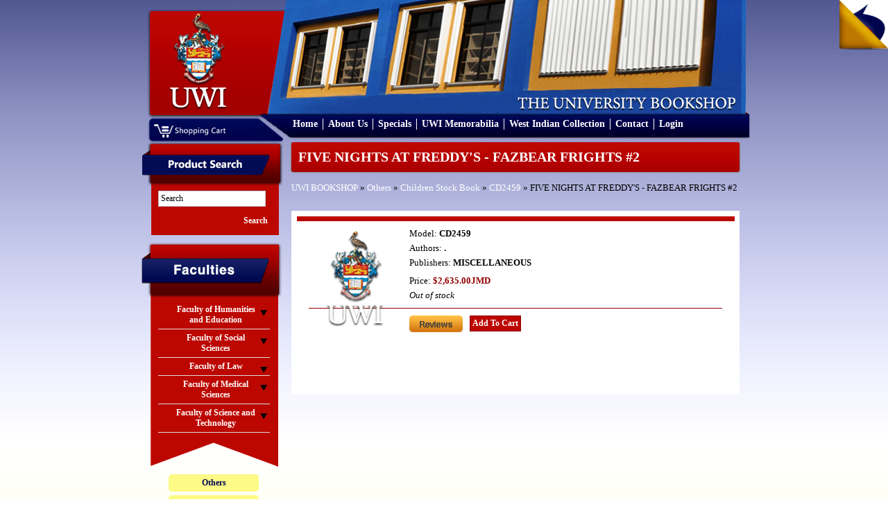

--- FILE ---
content_type: application/javascript
request_url: https://bookshop.mona.uwi.edu/bookshop/javascript/virtualtour.js
body_size: 2153
content:
jQuery(function(){

	jQuery.get("virtualtour.php",function(json){
		var html = "";
		
		jQuery.each(json, function(i){
		
				html += '<div class="vt-pics" style="background-image:url('+json[i].url+')"><span class="vt-pic-desc">'+json[i].description+'</span></div>';
				
			});
			
		jQuery('.vt-items').append(html);
		
		buildVirtualWalkThrough();
	},"json");
	
	
	//******************************************************************************
	
	jQuery("#pageflip").hover(function() { //On hover...
		jQuery("#pageflip img").stop()
			.animate({ //Animate and expand the image and the msg_block (Width + height)
				width: '207px',
				height: '219px'
			}, 500);
		
		jQuery(".msg_block").stop()
			.animate({ //Animate and expand the image and the msg_block (Width + height)
				width: '207px',
				height: '210px'
			}, 500);

			
	} , function() {
	jQuery("#pageflip img").stop() //On hover out, go back to original size 50x52
		.animate({
			width: '70px',
			height: '72px'
		}, 220);
	jQuery(".msg_block").stop() //On hover out, go back to original size 50x50
		.animate({
			width: '70px',
			height: '70px'
		}, 200); //Note this one retracts a bit faster (to prevent glitching in IE)
});
	
});

function buildVirtualWalkThrough()
	{
		jQuery('.vt-description').html(jQuery('.vt-pics').eq(0).find('.vt-pic-desc').html()).fadeIn(500);
	
		jQuery(".image-box").scrollable({
				items: '.vt-items',
				disabledClass: 'vt-disabled',
				next: ".vt-next",
				prev: ".vt-prev"
			});
					
			
		var api = jQuery(".image-box").data("scrollable");
		
		api.onSeek(function() {	
				jQuery('.vt-description').html(jQuery('.vt-pics').eq(this.getIndex()).find('.vt-pic-desc').html()).fadeIn(500);
			});
			
		api.onBeforeSeek(function(){
				jQuery('.vt-description').fadeOut(200);
			});
			
			
		//Overlay
		
		var overlay = jQuery(".virtual-tour").overlay({	
			mask: {
				color: '#000',
				loadSpeed: 200,
				opacity: 0.5
			},
			fixed:false,
			left: "center",
			closeOnClick: false		
		});
		
		var oapi = jQuery(".virtual-tour").data("overlay");
	
		jQuery('#open').click(function(){
				oapi.load();
				
				return false;
		});
	}

--- FILE ---
content_type: application/javascript
request_url: https://bookshop.mona.uwi.edu/bookshop/javascript/core.js
body_size: 1863
content:
jQuery.noConflict();

jQuery(function(){
	//jQuery(".dynamic-content").scroller({next: '.next',disabledClass:'scroller-disabled',autoplay:true,circular:true});
	
	jQuery(".bookslider-content").scroller({next: '.bookslider-next',prev: '.bookslider-prev',disabledClass:'scroller-disabled'});
	jQuery(".other-slider").scroller({autoplay:true,circular:true,interval: 4500,next: '.onext',prev: '.oprev'});
	
	jQuery("#accordion").tabs("#accordion div.pane", {tabs: '.left-accordion-header', effect: 'slide', initialIndex: null});
	jQuery("#right-accordion").tabs("#right-accordion div.pane", {tabs: '.right-accordion-header', effect: 'slide', initialIndex: null});
	
	var prevTab = 0;
	jQuery('#right-accordion').delegate('.current', 'click', function() {
			var tabs = jQuery('#right-accordion').data('tabs');
			if (prevTab == tabs.getIndex()) tabs.click(0);
			prevTab = tabs.getIndex();
		});
		
	var prevTab2 = 0;
	jQuery('#accordion').delegate('.current', 'click', function() {
			var tabs = jQuery('#accordion').data('tabs');
			if (prevTab2 == tabs.getIndex()) tabs.click(0);
			prevTab2 = tabs.getIndex();
		});

	jQuery('.right-accordion-assistant').click(function(){
		jQuery(this).parent().find(".right-accordion-header").click();
		
		return false;
	});
	
	jQuery(".footer-fb-container").hover(function(){
		jQuery(this).find('img').attr('src','images/facebook-over.png');
	},function(){
		jQuery(this).find('img').attr('src','images/facebook.png');
	});
	
	jQuery(".footer-twitter-container").hover(function(){
		jQuery(this).find('img').attr('src','images/twitter-over.png');
	},function(){
		jQuery(this).find('img').attr('src','images/twitter.png');
	});
	
	
	jQuery("#search").input();
	
	jQuery('.dynamic-content .items').cycle({ 
		fx:     'fade', 
		speed:   300, 
		//timeout: 5000, 
		next:   '.next', 
		prev:   '.prev', 
		pause:   1 
	});
});